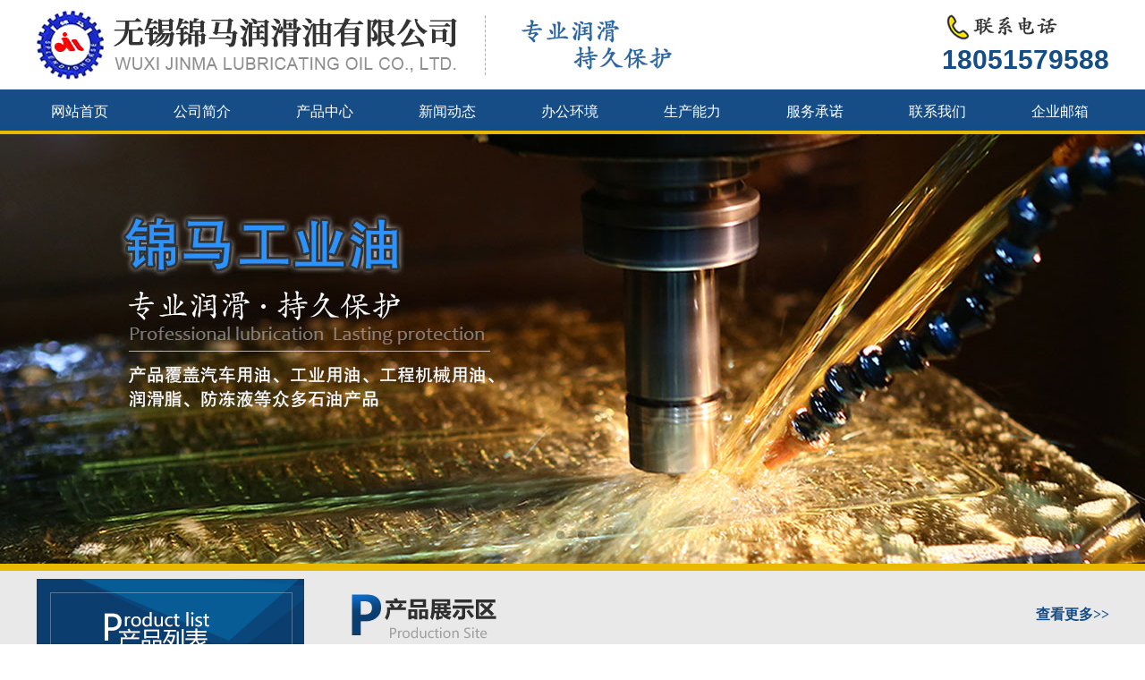

--- FILE ---
content_type: text/html; charset=utf-8
request_url: http://www.jmlub.com/
body_size: 5563
content:
<!DOCTYPE html PUBLIC "-//W3C//DTD XHTML 1.0 Transitional//EN" "http://www.w3.org/TR/xhtml1/DTD/xhtml1-transitional.dtd">
<html xmlns="http://www.w3.org/1999/xhtml">
<head>
	    <title>无锡锦马润滑油有限公司[官网]</title><meta http-equiv="Content-Type" content="text/html; charset=utf-8" />
<link rel="stylesheet" type="text/css" href="/skin/css/css.css">
<script type="text/javascript" src="/skin/js/jquery-1.10.2.min.js"></script>
<script src="/skin/js/jquery.SuperSlide.2.1.1.js"></script>
</head>
<body>
<!--header start-->
<div class="header w0">
	<div class="head_body w1200">
		<b class="fr">18051579588</b>
	</div>
	<div class="head_bot w0">
		<ul id="nav" class="nav clearfix">
			<li class="nLi">
				<h3><a href="/">网站首页</a></h3>
			</li>
							<li class="nLi"><h3><a href="/gsjj/" title="公司简介">公司简介</a></h3></li>				<li class="nLi"><h3><a href="/cpzx/" title="产品中心">产品中心</a></h3></li>				<li class="nLi"><h3><a href="/xwdt/" title="新闻动态">新闻动态</a></h3></li>				<li class="nLi"><h3><a href="/bghj/" title="办公环境">办公环境</a></h3></li>				<li class="nLi"><h3><a href="/scnl/" title="生产能力">生产能力</a></h3></li>				<li class="nLi"><h3><a href="/fwcn/" title="服务承诺">服务承诺</a></h3></li>				<li class="nLi"><h3><a href="/lxwm/" title="联系我们">联系我们</a></h3></li>			<li class="nLi">
				<h3><a href="http://mail.jmlub.com" target="_blank">企业邮箱</a></h3>
			</li>
		</ul>
	</div>
	<script id="jsID" type="text/javascript">

		jQuery("#nav").slide({
			type:"menu",// 效果类型，针对菜单/导航而引入的参数（默认slide）
			titCell:".nLi", //鼠标触发对象
			targetCell:".sub", //titCell里面包含的要显示/消失的对象
			effect:"slideDown", //targetCell下拉效果
			delayTime:300 , //效果时间
			triggerTime:0, //鼠标延迟触发时间（默认150）
			returnDefault:true, //鼠标移走后返回默认状态，例如默认频道是“预告片”，鼠标移走后会返回“预告片”（默认false）
			defaultPlay:false,
		});
	</script>
</div>
<!--header end-->

<!--banner start-->
<div class="banner">
	<div id="banner_tabs" class="flexslider">
		<ul class="slides">
			<li>
				<a >
					<img width="1920" height="480" alt="" style="background: url(/skin/images/banner1.jpg) no-repeat center;" src="/skin/images/alpha.png">
				</a>
			</li>
			<li>
				<a >
					<img width="1920" height="480" alt="" style="background: url(/skin/images/banner2.jpg) no-repeat center;" src="/skin/images/alpha.png">
				</a>
			</li>

		</ul>
		<ul class="flex-direction-nav">
			<li><a class="flex-prev" href="javascript:;">Previous</a></li>
			<li><a class="flex-next" href="javascript:;">Next</a></li>
		</ul>
		<ol id="bannerCtrl" class="flex-control-nav flex-control-paging">
			<li style="position:relative;left:-42px"><a>1</a></li>
			<li style="position:relative;left:-42px"><a>2</a></li>
		</ol>
	</div>

	<script src="/skin/js/slider.js"></script>
	<script type="text/javascript">
		$(function() {
			var bannerSlider = new Slider($('#banner_tabs'), {
				time: 7000,
				delay: 800,
				event: 'hover',
				auto: true,
				mode: 'fade',
				controller: $('#bannerCtrl'),
				activeControllerCls: 'active'
			});
			$('#banner_tabs .flex-prev').click(function() {
				bannerSlider.prev()
			});
			$('#banner_tabs .flex-next').click(function() {
				bannerSlider.next()
			});
		})
	</script>
</div>
<!--banner end-->

<!--product start-->
<div class="product w0">
	<div class="pro_body w1200">
		<div class="pb_l fl">
			<div class="pbl_top"></div>
			<div class="pro_list">
				<ul class="nav1 clearfix">
					<div style="height: 4px;"></div>
					<li class="nLi">
							<h3><a href="/cpzx/51.html" >柴油发动机专用油</a></h3>
						</li><li class="nLi">
							<h3><a href="/cpzx/50.html" >液压油</a></h3>
						</li><li class="nLi">
							<h3><a href="/cpzx/49.html" >工业齿轮油</a></h3>
						</li><li class="nLi">
							<h3><a href="/cpzx/48.html" >压缩机油</a></h3>
						</li><li class="nLi">
							<h3><a href="/cpzx/47.html" >冷冻机油</a></h3>
						</li><li class="nLi">
							<h3><a href="/cpzx/46.html" >其它工业油</a></h3>
						</li><li class="nLi">
							<h3><a href="/cpzx/45.html" >油性切削油</a></h3>
						</li><li class="nLi">
							<h3><a href="/cpzx/44.html" >乳化切削油</a></h3>
						</li><li class="nLi">
							<h3><a href="/cpzx/43.html" >半合成水性切削液</a></h3>
						</li><li class="nLi">
							<h3><a href="/cpzx/42.html" >全合成水性切削液</a></h3>
						</li><li class="nLi">
							<h3><a href="/cpzx/41.html" >MQL微量切削液</a></h3>
						</li><li class="nLi">
							<h3><a href="/cpzx/40.html" >水性清洗液</a></h3>
						</li><li class="nLi">
							<h3><a href="/cpzx/39.html" >环保型清洗油</a></h3>
						</li><li class="nLi">
							<h3><a href="/cpzx/38.html" >防锈油</a></h3>
						</li><li class="nLi">
							<h3><a href="/cpzx/37.html" >塑性加工油</a></h3>
						</li>				</ul>
			</div>
		</div>
		<div class="pb_r fr">
			<div class="pb_top">
				<a href="/cpzx/"><div class="fr">查看更多>></div></a>
			</div>
			<div class="pb_bot">
				<ul><a href="/cpzx/51.html" ><li class="fl">
						<img src="/uploads/allimg/180108/1-1P10Q05223145.jpg" width="260">
						<div class="zi">柴油发动机专用油</div>
					</li></a><a href="/cpzx/50.html" ><li class="fl">
						<img src="/uploads/allimg/180108/1-1P10Q05044244.jpg" width="260">
						<div class="zi">液压油</div>
					</li></a><a href="/cpzx/49.html" ><li class="fl">
						<img src="/uploads/allimg/180108/1-1P10Q0491TY.jpg" width="260">
						<div class="zi">工业齿轮油</div>
					</li></a><a href="/cpzx/48.html" ><li class="fl">
						<img src="/uploads/allimg/180108/1-1P10Q0463XD.jpg" width="260">
						<div class="zi">压缩机油</div>
					</li></a><a href="/cpzx/47.html" ><li class="fl">
						<img src="/uploads/allimg/180108/1-1P10Q045014W.jpg" width="260">
						<div class="zi">冷冻机油</div>
					</li></a><a href="/cpzx/46.html" ><li class="fl">
						<img src="/uploads/allimg/180108/1-1P10Q0423I96.jpg" width="260">
						<div class="zi">其它工业油</div>
					</li></a>
					<div class="clear"></div>
				</ul>
			</div>
		</div>
		<div class="clear"></div>
	</div>
</div>
<!--product end-->
<div class="company w0">
	<div class="com_body w1200">
		<div class="cb_l fl"><img src="/skin/images/com_l.jpg"></div>
		<div class="cb_r fr">
			<div class="gsjj">
				<b>公司简介 <small>COMPANY</small></b>
				<p>&nbsp;&nbsp;&nbsp;&nbsp;&nbsp;&nbsp;&nbsp;无锡锦马润滑油有限公司是一家集高端润滑油研发、生产、销售、服务于一体的专业润滑油公司。产品覆盖汽车用油、工业用油、工程机械用油、润滑脂、防冻液等众多石油产品。其“锦马”牌润滑油产品自投入市场以来，以合格的品质获得了客户的一致好评。无锡锦马润滑油有限公司将为消费者提供完善的全程服务，以“用真心服务，让客户感动”为服务理念，深化品牌建设，以为社会提供“关爱服务”为核心价值，“关爱消费者、关爱员工、关爱自然”。愿与国内外相关行业展开各种形式的技术交流与合作...					<a href="/gsjj/" class="fr">查看更多&gt;&gt;</a>
				</p>
			</div>
			<a href="/bghj/"><div class="bghj fr">更多&gt;&gt;</div></a>
			<div class="clear"></div>
			<div class="gd">
				<div class="picMarquee-left">
					<div class="bd">
						<ul class="picList">
							<li><div class="pic post-thumbnail"><a href="/bghj/75.html"><img src="/uploads/allimg/210116/1-210116141129161.JPG"></a></div></li><li><div class="pic post-thumbnail"><a href="/bghj/74.html"><img src="/uploads/allimg/210116/1-210116141105124.JPG"></a></div></li><li><div class="pic post-thumbnail"><a href="/bghj/72.html"><img src="/uploads/allimg/210116/1-210116140J3637.JPG"></a></div></li>						</ul>
					</div>
				</div>
				<script type="text/javascript">
					jQuery(".picMarquee-left").slide({mainCell:".bd ul",autoPlay:true,effect:"leftMarquee",vis:6,interTime:50,trigger:"click"});
				</script>
			</div>
		</div>
		<div class="clear"></div>
	</div>
</div>
<!--company end-->
<!--new start-->
<div class="new w1200">
	<div class="new_l fl">
		<div class="title"></div>
		<div class="new_con">
			<img src="/skin/images/newimg1.jpg" class="fl">
			<a href="/xwdt/71.html"><div class="newlzi fr">
					<div class="xw_title">切削液简单介绍</div>
					<div class="xw_con">切削液（cuttingfluid,coolant）是一种用在金属切削、磨加工过程中，用来冷却和润滑刀具和加工件的工业用液体，切削液由多种超强功能助剂经科学复合配合而成，同时具备良好...</div>
					<div class="more">查看更多→</div>
				</div></a>			<div class="clear"></div>
		</div>
		<div class="nlb_zi">
			<ul><a href="/xwdt/69.html"><li><img src="/skin/images/jt.png" class="fl"><div class="xwzi fl">切削液作用</div><font class="fr">2018-01-25</font></li></a><a href="/xwdt/67.html"><li><img src="/skin/images/jt.png" class="fl"><div class="xwzi fl">切削液的市场</div><font class="fr">2018-01-25</font></li></a><a href="/xwdt/65.html"><li><img src="/skin/images/jt.png" class="fl"><div class="xwzi fl">透明水溶性切削液配方</div><font class="fr">2018-01-25</font></li></a><a href="/xwdt/64.html"><li><img src="/skin/images/jt.png" class="fl"><div class="xwzi fl">切削液配方研究</div><font class="fr">2018-01-25</font></li></a>			</ul>
		</div>
	</div>
	<div class="new_r fr">
		<div class="title">
			<img src="/skin/images/wentititle.png" class="fl">

			<a href="/cjwt/"><div class="more fr">更多>></div></a>
		</div>
		<div class="wt_con">
			<div class="txtScroll-top">
				<div class="bd">
					<ul class="infoList">
						<li>
								<a href="/cjwt/70.html">
									<div class="que"><b>切削液的分类</b></div>
									<div class="ans">水基的切削液可分为乳化液、半合成切削液和全合成切削液。乳化液、半合成以及全合成的...</div>
								</a>
							</li><li>
								<a href="/cjwt/68.html">
									<div class="que"><b>切削液如何存放</b></div>
									<div class="ans">应避光、避热、避潮室内存放；存放温度为4-30摄氏度；其具体上限和下限需参照每家...</div>
								</a>
							</li><li>
								<a href="/cjwt/66.html">
									<div class="que"><b>乳化切削油液主要成分</b></div>
									<div class="ans">乳化切削油配方主要成分包含：主要成分有：石油磺酸钠、聚氧乙烯烷基酚醚、氯化石蜡、...</div>
								</a>
							</li><li>
								<a href="/cjwt/56.html">
									<div class="que"><b>换季记得换机油 空滤需要定期清洁</b></div>
									<div class="ans">空气滤清器要定期清扫目前天气已进入夏季，车主要记得为爱车的空气滤清器做一次清扫。...</div>
								</a>
							</li><li>
								<a href="/cjwt/55.html">
									<div class="que"><b>教您夏季如何正确使用润滑油</b></div>
									<div class="ans">1、因为环境温度比较高，发动机容易出现高温，如果发动机经常处于高温工作状态，很容...</div>
								</a>
							</li><li>
								<a href="/cjwt/54.html">
									<div class="que"><b>高温天气下润滑油养护不容忽视</b></div>
									<div class="ans">随着最近温度的升高，汽车润滑油的养护或者更换也应该得到重视，这样不仅能保护到汽车...</div>
								</a>
							</li><li>
								<a href="/cjwt/53.html">
									<div class="que"><b>浅谈长城润滑油的储存问题</b></div>
									<div class="ans">桶装及灌装的润滑油应储存于仓库内以免受气候影响，已开桶的润滑油必须存储在仓库内。...</div>
								</a>
							</li>					</ul>
				</div>
			</div>
			<script id="jsID" type="text/javascript">
				jQuery(".txtScroll-top").slide({titCell:".hd ul",mainCell:".bd ul",autoPage:true,effect:"top",autoPlay:true,vis:4});
			</script>
		</div>
	</div>
	<div class="clear"></div>
</div>
<!--new end-->
<!--adv start-->
<div class="adv w0"></div>
<!--adv end-->

<!--gd start-->
<div class="gd1 w1200">
	<div class="title">生产能力&nbsp;<small>PRODUCTION CAPACITY</small></div>
	<div class="picMarquee-left w1200">
		<div class="bd">
			<ul class="picList">
				<li>
						<div class="pic post-thumbnail"><a href="/scnl/36.html" title="生产能力6"><img src="/uploads/allimg/180105/1-1P1050Z244634-lp.jpg" alt="生产能力6" /></a></div>
					</li><li>
						<div class="pic post-thumbnail"><a href="/scnl/35.html" title="生产能力5"><img src="/uploads/allimg/180105/1-1P1050Z2312Q-lp.jpg" alt="生产能力5" /></a></div>
					</li><li>
						<div class="pic post-thumbnail"><a href="/scnl/34.html" title="生产能力4"><img src="/uploads/allimg/180105/1-1P1050Z21T07-lp.jpg" alt="生产能力4" /></a></div>
					</li><li>
						<div class="pic post-thumbnail"><a href="/scnl/33.html" title="生产能力3"><img src="/uploads/allimg/180105/1-1P1050Z204122-lp.jpg" alt="生产能力3" /></a></div>
					</li><li>
						<div class="pic post-thumbnail"><a href="/scnl/32.html" title="生产能力2"><img src="/uploads/allimg/180105/1-1P1050Z152S2-lp.jpg" alt="生产能力2" /></a></div>
					</li><li>
						<div class="pic post-thumbnail"><a href="/scnl/31.html" title="生产能力1"><img src="/uploads/allimg/180105/1-1P1050Z13YU-lp.jpg" alt="生产能力1" /></a></div>
					</li>			</ul>
		</div>
	</div>
	<script type="text/javascript">
		jQuery(".picMarquee-left").slide({mainCell:".bd ul",autoPlay:true,effect:"leftMarquee",vis:6,interTime:50,trigger:"click"});
	</script>
</div>
<!--gd end-->
<!--footer start-->
<div class="footer w0">
	<div class="w1200">

		<div class="footnav">
			<ul>
				<a href="/"><li class="fl">网站首页</li></a>
									<a href="/gsjj/" title="公司简介"><li class="fl">公司简介</li></a>					<a href="/cpzx/" title="产品中心"><li class="fl">产品中心</li></a>					<a href="/xwdt/" title="新闻动态"><li class="fl">新闻动态</li></a>					<a href="/bghj/" title="办公环境"><li class="fl">办公环境</li></a>					<a href="/scnl/" title="生产能力"><li class="fl">生产能力</li></a>					<a href="/fwcn/" title="服务承诺"><li class="fl">服务承诺</li></a>					<a href="/lxwm/" title="联系我们"><li class="fl">联系我们</li></a>				<a href="http://mail.jmlub.com" target="_blank"><li class="fl">企业邮箱</li></a>
				<div class="clear"></div>
			</ul>
		</div>
		<div class="lxwm">
			<div class="footlogo fl"><img src="/skin/images/logofoot.png"></div>
			<ul class="fl">
				<li>联系人：王先生 18051579588</li>
<li>电　话：0510-85305588</li>
<li>邮　箱：wwm@jmlub.com </li>
<li>地　址：江苏省无锡市新吴区硕放娄金工业区</li>			</ul>
			<div class="clear"></div>
		</div>
		<div class="yqlj">
			<b>友情链接 / LINKS</b>
			<hr>
			<ul><a href="http://www.czshilong.com" target="_blank" title="搪玻璃冷凝器">搪玻璃冷凝器</a><a href="https://www.cn-supply.com" target="_blank" title="finned tube">finned tube</a><a href="http://www.wxjmhg.com/" target="_blank" title="不饱和树脂设备">不饱和树脂设备</a><a href="http://www.hycooling.com/" target="_blank" title="闭式冷却塔">闭式冷却塔</a><a href="http://www.wuxiboke.com/" target="_blank" title="结晶切片机">结晶切片机</a><a href="http://www.wxhgjb.com/" target="_blank" title="卧式螺带混合机">卧式螺带混合机</a><a href="http://www.xblsqm.com/" target="_blank" title="立式球磨机">立式球磨机</a><a href="http://www.tjgckj.com/" target="_blank" title="废水蒸发器">废水蒸发器</a><a href="http://www.chinaczh.com/" target="_blank" title="全钢实验台">全钢实验台</a><a href="http://www.ti-shengtai.com/" target="_blank" title="钛管">钛管</a><a href="http://www.nupu.net/" target="_blank" title="钛换热器">钛换热器</a>				<div class="clear"></div>
			</ul>
		</div>
		<br>
	</div>
</div>
<style>
	.yqlj a{ color: #fff; padding-right: 25px; line-height: 22px;}
</style>
<div class="foot_bot w0">
	<div class="w1200">
		<p class="fl">Copy right © 2017  无锡锦马润滑油有限公司 版权所有 <a href="http://www.wxwangke.com/"><font color="#ffffff">网页制作</font></a>：<a href="http://www.wxwangke.com/"><font color="#ffffff">无锡网科</font></a></p>
		<p class="fr">备案号：<a href="https://beian.miit.gov.cn/" target="_blank" style="color:#fff" rel="nofollow">苏ICP备17076315号-1</a></p>
	</div>
</div>
<!--footer end-->
</body>
</html>

--- FILE ---
content_type: text/css
request_url: http://www.jmlub.com/skin/css/css.css
body_size: 4991
content:
@charset "utf-8";
html,body{height:100%; padding:0px; margin:0px;min-width: 1200px;font:14px 微软雅黑;color:#444;}
.fl {float:left;}
.fr {float:right;}
.clear{clear:both;}
.border{border:1px solid #DFDFDF;}
.bg{background-color: #B0C4DE;}
.bg1{background-color: #CAFF70;}
.bg2{background-color: #FFC1C1;}
.bg3{background-color: #FFA07A;}
.bg4{background-color: white;}
.hj200 {line-height: 200%;}
.mt30{margin-top: 30px}
.mt20{margin-top: 20px}
.mt10{margin-top: 10px}
.w0{width: 100%}
.w1100{width: 1100px;margin:0 auto;}
.w1200{width: 1200px;margin:0 auto;}
.w1140{width: 1140px;margin:0 auto;}
a { text-decoration: none; outline: none; color: #000; transition: 0.2s; }
p{text-align: justify;text-justify:inter-ideograph;margin: 0;}
li { list-style-type: none; vertical-align: top; margin: 0;padding:0;}
ul {margin: 0;padding: 0;}
img{margin: 0;padding: 0;}
img { border: 0; vertical-align: top; }
h1, h2, h3, h4, h5, h6 { font-weight: normal; font-size: 100%; margin: 0;padding: 0}

/*header start*/
.header .head_body{height: 100px;background: url(../images/logo.jpg) no-repeat center;}
.header .head_body b{font-size: 30px;font-family: Arial;margin-top: 50px;color: #154D86}

.header .head_bot{height: 50px;background: url(../images/navbg.jpg) repeat-x;}
.clearfix:after{content:".";display:block;height:0;clear:both;visibility:hidden;}
.nav{ width: 1240px; height:50px; line-height:50px; position:relative;z-index:1;margin: 0 auto}
.nav a{ color:#fff;}
.nav .nLi{ float:left;  position:relative; display:inline;}
.nav .nLi h3{ float:left;}
.nav .nLi h3 a{ display:block; width: 137px; font-size:16px;font-weight: normal;text-align: center;}
.nav .sub{ display:none; width:157px; left:0; top:50px;  position:absolute; background:url(../images/hoverbg.png) repeat-y ;  line-height:35px; padding:5px 0;}
.nav .sub li{ zoom:1;}
.nav .sub a{ display:block; padding:0 10px;text-align: center;}
.nav .sub a:hover{ background:url(../images/navhoverbg.png) no-repeat center; color:#fff;}
.nav .on h3 a{ background:url(../images/navhoverbg.png) no-repeat center; color:#fff;}
/*header end*/

/*banner start*/
.flexslider {
	margin: 0px auto 0px;
	position: relative;
	width: 100%;
	height: 480px;
	overflow: hidden;
	zoom: 1;
}

.flexslider .slides li {
	width: 100%;
	height: 100%;
}

.flex-direction-nav a {
	width: 70px;
	height: 70px;
	line-height: 99em;
	overflow: hidden;
	margin: -35px 0 0;
	display: block;
	background: url(../images/ad_ctr.png) no-repeat;
	position: absolute;
	top: 50%;
	z-index: 10;
	cursor: pointer;
	opacity: 0;
	filter: alpha(opacity=0);
	-webkit-transition: all .3s ease;
	border-radius: 35px;
}

.flex-direction-nav .flex-next {
	background-position: 0 -70px;
	right: 0;
}

.flex-direction-nav .flex-prev {
	left: 0;
}

.flexslider:hover .flex-next {
	opacity: 0.8;
	filter: alpha(opacity=25);
}

.flexslider:hover .flex-prev {
	opacity: 0.8;
	filter: alpha(opacity=25);
}

.flexslider:hover .flex-next:hover,
.flexslider:hover .flex-prev:hover {
	opacity: 1;
	filter: alpha(opacity=50);
}

.flex-control-nav {
	width: 100%;
	position: absolute;
	bottom: 10px;
	text-align: center;
}

.flex-control-nav li {
	margin: 0 2px;
	display: inline-block;
	zoom: 1;
	*display: inline;
}

.flex-control-paging li a {
	background: url(../images/dot.png) no-repeat 0 -16px;
	display: block;
	height: 16px;
	overflow: hidden;
	text-indent: -99em;
	width: 16px;
	cursor: pointer;
	-webkit-transition: all 0s ease;
}

.flex-control-paging li a.flex-active,
.flex-control-paging li.active a {
	background-position: 0 0;
}

.flexslider .slides a img {
	width: 100%;
	height: 480px;
	display: block;
}
/*banner end*/

/*company start*/
.company{height: 452px;background: url(../images/company_top.jpg) no-repeat center top;}
.company .com_body .gsjj{height: 230px;}
.company .com_body .cb_l{margin-top: 26px;}
.company .com_body .cb_r{width: 910px;}
.company .com_body .cb_r b{font-size: 26px;color: #E9B900;position: relative;top: 24px;left: 64px;}
.company .com_body .cb_r b small{font-weight: normal;}
.company .com_body .cb_r p{padding-left: 15px;padding-top:35px;color: #fff;font-size: 15px;line-height: 180%}
.company .com_body .cb_r p a{color: #fff;margin-left: 20px;}
.company .com_body .cb_r p a:hover {color: #E9B900;}
.company .bghj{width: 50px;height: 45px;line-height: 45px;text-align: center;color: #666}
.company .com_body .gd{width: 910px;height: 175px;}
.picMarquee-left{ overflow:hidden; position:relative;}
.picMarquee-left .hd{ overflow:hidden; width: 100px; height:40px; padding:0 10px;  margin:30px auto 0 auto;}
.picMarquee-left .hd img{cursor: pointer;}
.picMarquee-left .bd{ padding:0 ;}
.picMarquee-left .bd ul{ overflow:hidden; zoom:1; }
.picMarquee-left .bd ul li{ margin:0 8px; float:left; _display:inline; overflow:hidden; text-align:center;position: relative;  }
.picMarquee-left .bd ul li .pic{ text-align:center; }
.picMarquee-left .bd ul li .pic img{ width:220px; height:165px; display:block; padding:2px; border:1px solid #ddd; }
.post-thumbnail {height: auto; overflow: hidden; } 
.content-wrap { padding: 0; position: absolute; text-align: center; width: 100%; top: 0; height:170px; bottom: 0; display: table-cell; vertical-align: middle; overflow: hidden; } 
.content-wrap h1.entry-title { display: table;  height:170px; width: 100%; margin:0; } 
.featured-image { display: table-cell; position: relative; transition: opacity .25s ease-in-out, background .25s ease-in-out; -moz-transition: opacity .25s ease-in-out, background .25s ease-in-out; 
-webkit-transition: opacity .25s ease-in-out, background .25s ease-in-out; 
vertical-align: middle; z-index: 1; color: #fff; text-decoration: none; opacity: 0; padding:0 10%; } 
/*company end*/

/*product start*/
.product{padding:17px 0 40px 0;background: url(../images/probg_t.jpg) no-repeat center top;}
.product .pro_body .pb_l{width: 300px;}
.product .pro_body .pbl_top{width: 300px;height: 130px;background: url(../images/pro_list_t.jpg) no-repeat center;}
.product .pro_list{width:298px;border: 1px solid #dfdfdf;border-width: 0 1px 1px 1px;}
.product .clearfix:after{content:".";display:block;height:0;clear:both;visibility:hidden;}
.product .nav1{ width:270px;position:relative;z-index:1;margin: 0px auto;}
.product .nav1 a{ color:#fff;}
.product .nav1 .nLi{position:relative; display:inline; height:27px; line-height:27px;margin: 5px 0;}
.product .nav1 .nLi h3 a{display:block;font-size:14px; /*font-weight:bold;*/text-align: center;background: #E9E9E9;margin: 5px 0;color: #444}
.product .nav1 .sub{display:none; width:180px; left:270px; top:-46px;  position:absolute; background:#1F6CB7;  line-height:38px;z-index: 9999}
.product .nav1 .sub li{ zoom:1;text-align: left;font-size: 13px;}
.product .nav1 .sub a{ display:block;padding-left: 15px;}
.product .nav1 .sub a:hover{background:#164D86;color:#fff;}
.product .nav1 .nLi:hover h3 a{ background:#164D86; color:#fff;}
.product .nav1 .nLi:nth-child(1) h3 a{margin-top: 0px;}
.product .pb_r{width: 880px;}
.product .pb_r .pb_top{height: 90px;background: url(../images/title_p.png) no-repeat center;font-size: 16px;line-height: 80px;font-weight: bold;}
.product .pb_r .pb_top a{color: #164D86}
.product .pb_r .pb_bot{width: 880px;}
.product .pb_r .pb_bot ul li{width: 260px;margin-left: 33px;margin-top: 33px;}
.product .pb_r .pb_bot ul li .zi{width: 260px;height: 35px;background: #164D86;color: #fff;line-height: 37px;text-align: center;transition: all 0.2s ease-in;}
.product .pb_r .pb_bot ul li:hover .zi{background: #EAB900}
/*product end*/

/*new start*/
.new{padding:40px 0;}
.new .new_l{width: 770px;}
.new .new_l .title{width:770px;height: 75px;background: url(../images/newtitle.jpg) no-repeat center top;}
.new .new_l .newlzi{width: 380px;height: 190px;}
.new .new_l .newlzi .xw_title{height: 28px;line-height: 28px;font-size: 18px;}
.new .new_l .newlzi .xw_con{line-height: 170%;color: #555;padding: 20px 0;font-size: 15px;}
.new .new_l .newlzi .more{width: 115px;height: 32px;background: #E9B900;text-align: center;line-height: 32px;border-radius: 5px;color: #fff;font-size: 15px;margin-top: 10px;}
.new .new_l .nlb_zi{width: 730px;background: #eee;margin-top: 25px;padding: 20px;}
.new .new_l .nlb_zi li{height: 30px;line-height: 30px;color: #666;font-size: 15px;transition: all 0.2s ease-in;}
.new .new_l .nlb_zi li font{color:#999;transition: all 0.2s ease-in;}
.new .new_l .nlb_zi li .xwzi{width: 500px;display:block;white-space:nowrap; overflow:hidden; text-overflow:ellipsis;padding-left: 15px;transition: all 0.2s ease-in;}
.new .new_l .nlb_zi li:hover .xwzi{color: #333}
.new .new_l .nlb_zi li:hover font{color: #666}

.new .new_r .title{width: 380px;height: 48px;border-bottom: 1px solid #E1E1E1}
.new .new_r .title .more{line-height: 48px;color: #555}
.new .new_r .wt_con{width: 380px;}
.new .txtScroll-top{width: 380px; overflow:hidden; position:relative;top: 10px;}
.new .txtScroll-top .infoList li{ height:98px;}
.new .txtScroll-top .infoList li .que{width: 345px;height: 30px;line-height: 30px;background: url(../images/que.png) no-repeat 0px 13px;padding-left: 35px;margin-bottom: 6px;padding-top: 10px;}
.new .txtScroll-top .infoList li .que b{font-size: 16px;color: #555}
.new .txtScroll-top .infoList li .ans{width: 345px;background: url(../images/ans.png) no-repeat top left;line-height: 22px;padding-left: 35px;position: relative;top: -3px;font-size: 15px;color: #777}
.new .txtScroll-top .infoList li:hover a{color: #333}
.new .txtScroll-top .infoList li:nth-child(1) {background: #eee}
.new .txtScroll-top .infoList li:nth-child(3) {background: #eee}
.new .txtScroll-top .infoList li:nth-child(5) {background: #eee}
.new .txtScroll-top .infoList li:nth-child(7) {background: #eee}
.new .txtScroll-top .infoList li:nth-child(9) {background: #eee}
.new .txtScroll-top .infoList li:nth-child(11) {background: #eee}
.new .txtScroll-top .infoList li:nth-child(13) {background: #eee}
.new .txtScroll-top .infoList li:nth-child(15) {background: #eee}
.new .txtScroll-top .infoList li:nth-child(17) {background: #eee}
/*new end*/

/*adv start*/
.adv{height: 200px;background: url(../images/advbg.jpg) no-repeat center;}
/*adv end*/

/*gd start*/
.gd1{padding: 40px 0;}
.gd1 .title{width: 1200px;height: 60px;background: url(../images/title_.png) no-repeat center;text-align: center;line-height: 60px;font-size: 34px;font-weight: bold;color:#164D86;}
.gd1 .title small{font-size:26px;font-weight: normal;}
.gd1 .picMarquee-left .hd{ overflow:hidden;  height:50px; margin:0 auto; }
.gd1 .picMarquee-left .hd span{font-size: 36px; color: #343434; font-weight: bold;line-height: 42px;}
.gd1 .picMarquee-left .hd span b{ color:#D2D2D2; padding-left:10px;}
.gd1 .picMarquee-left .hd .prev,.picMarquee-left .hd .next{ display:block; float:right; margin-left:10px; overflow:hidden; cursor:pointer; }
.gd1 .picMarquee-left .hd .next{ background-position:0 -50px;  }
.gd1 .picMarquee-left .hd .prevStop{ background-position:-60px 0; }
.gd1 .picMarquee-left .hd .nextStop{ background-position:-60px -50px; }

.gd1 .picMarquee-left .bd{ padding:20px 0px 10px 0;}
.gd1 .picMarquee-left .bd ul{ overflow:hidden; zoom:1; }
.gd1 .picMarquee-left .bd ul li{ margin:0 15px; float:left; _display:inline; overflow:hidden; text-align:center;position: relative;  }

.gd1 .picMarquee-left .bd ul li .pic{ text-align:center; }
.gd1 .picMarquee-left .bd ul li .pic img{ width:220px; height:165px; display:block; padding:2px; border:1px solid #ccc; }


.gd1 .post-thumbnail {height: auto; overflow: hidden; } 
.gd1 .content-wrap { padding: 0; position: absolute; text-align: center; width: 100%; top: 0; height:170px; bottom: 0; display: table-cell; vertical-align: middle; overflow: hidden; } 
.gd1 .content-wrap h1.entry-title { display: table;  height:170px; width: 100%; margin:0; } 
.gd1 .featured-image { display: table-cell; position: relative; transition: opacity .25s ease-in-out, background .25s ease-in-out; -moz-transition: opacity .25s ease-in-out, background .25s ease-in-out; 
-webkit-transition: opacity .25s ease-in-out, background .25s ease-in-out; 
vertical-align: middle; z-index: 1; color: #fff; text-decoration: none; opacity: 0; padding:0 10%; } 
/*gd end*/

/*footer start*/
.footer{padding: 20px 0;background: #333;border-top: 4px solid #164D86}
.footer .yqlj b{color: #fff;font-size: 18px;line-height: 25px;font-weight: normal;}
.footer .yqlj ul li{margin-right: 20px;color: #ddd}
.footer .yqlj ul li a{color: #ddd}
.footer .footnav{width: 1200px;height: 80px;background: url(../images/footnav.png) no-repeat center;}
.footer .footnav ul{width: 1100px;margin: 0 auto;}
.footer .footnav ul li{width: 110px;height: 40px;line-height: 40px;text-align: center;font-size: 15px;color: #fff}
.footer .lxwm{width: 730px;margin: 0 auto;}
.footer .lxwm ul{padding-left: 70px;padding-top: 10px;}
.footer .lxwm ul li{line-height: 25px;color: #ddd;font-size: 15px;}
.foot_bot{height: 35px;background: #111;line-height: 35px;color: #fff;}
/*footer end*/
/*main start*/
.w1126{width:1126px;margin:0 auto}
.main {padding: 40px 0;}
.main .mainl{}
.main .mainl .title{height:60px;padding-left:40px;line-height: 60px;color: #666;font-size: 26px;font-weight:bold}
.main .mainl .title img{padding-top:18px;padding-right:5px}
.main .mainl .ntitle{height:60px;text-align: center;line-height: 60px;color: #666;font-size: 26px;font-weight:bold }
.main .mainl .ntitle img{padding-top:17px;padding-right:5px}
.main .mainl ul li{height:40px; line-height:40px;background:#fff;margin:3px 0;font-size: 16px;text-align:;color:#666666}
.main .mainl ul li img{margin:12px 10px 0 40px}
.main .mainl ul li:hover{background:#0E6EB8;color:#fff}
.main .mainr{width:860px}
.main .mainr .top{width:840px;padding:0 10px;line-height:40px;height:40px;border-bottom:#0E6EB8 3px solid}
.main .mainr .top font{font-weight:blod;font-size:24px;color:#666;line-height: 40px;}
.main .mainr .top p{color: #666;position: relative}
.main .mainr .top p a{color:#666}
.main .mainr .body{padding: 10px 10px 0;line-height: 160%;color:#666}
.main .mainl .news li{height:25px;line-height:25px;/* border-bottom:1px #666 dashed; */overflow: hidden;text-overflow:ellipsis;white-space: nowrap;}
.main .mainl .news li:hover{color:#0E6EB8}
/*main end*/
/*上下页*/
.dede_pages{float:left; width:840px;margin-left:8px}
.dede_pages ul{float:left;padding:12px 0px 12px 9px;}
.dede_pages ul li{float:left;line-height:17px;margin-right:6px;border:1px solid #E9E9E9;}
.dede_pages ul li a{float:left;padding:10px;color:#555555;display:block;}
.dede_pages ul li a:hover{background-color:#164D86; color:#fff;text-decoration:none;padding:10px;}
.dede_pages ul li.thisclass,
.dede_pages ul li.thisclass a,.pagebox ul li.thisclass a:hover{background-color:#555555; color:#fff;padding:5px;font-weight:bold;}
.dede_pages .pageinfo{line-height:21px;padding:12px 10px 12px 16px;color:#999;}
.dede_pages .pageinfo strong{color:#555;margin:0px 2px;}
/*上下篇*/
.per{float:left;margin-top:20px; text-align:center; width: 100%;margin-bottom: 20px;}
.per p{ line-height:35px !important; margin:0px;  padding:0px 10px; white-space: nowrap;overflow: hidden; text-overflow: ellipsis;font-size:16px;font-weight:bold;max-width:350px}
.per p a{color:#666}
.per p a:hover{color:#0066B3}
/*相关*/
.cgbt{border-bottom: 1px #ccc solid;font-size: 18px;font-weight: bold;}
.xgwz{float:left; margin-bottom:40px;width:100%}.xgwz ul{ padding:0px;}
.xgxw{ width:47.2%;line-height: 25px; height:25px; float:left;margin:5px 11px;border-bottom: 1px #ccc dashed;white-space: nowrap;overflow: hidden;}
.pro_img2{ width:860px; margin: 0px auto; height:auto    overflow: auto;}
.pro_img2 ul{ padding:0px; margin:0px;list-style:none; }
.pro_img2 ul li{ float:left;width:150px; margin:10px 9px;height: 160px;}
.pro_img2 ul li a{text-decoration:none;} 
.pro_img2 ul li a img{ width:150px; height:113px; border:1px #ccc solid; border-radius:3px; }
.pro_img2 ul li a span{ width:150px; line-height:20px; height:20px;text-align:center; color:#666; display:block; white-space: nowrap;overflow: hidden; text-overflow: ellipsis; }
/*新闻列表*/
dl.news_dl {font-size:14px; color:#666; padding:10px 5px; line-height:22px; border-bottom:1px dashed #CCCCCC;}
.news_dl a img:hover{ background: #EE7703;}
dl.news_dl {font-size:14px; color:#666; padding:0 5px; line-height:22px; border-bottom:1px dashed #CCCCCC;}
dl.news_dl a{ color:#000; }
dl.news_dl dt { margin-bottom:3px; margin-top:5px; line-height:24px; height:24px;  overflow:hidden;}
dl.news_dl .dt_1 { height:20px;padding-left:20px;    font-size: 16px;color: #666666; font-weight:bold;text-decoration:none;  }
dl.news_dl .dt_2 { font-size:12px; float:right; padding:0 10px 0 8px;  font-family:"Microsoft YaHei"; }
dl.news_dl .dt_3 { font-size:12px;}
dl.news_dl .dt_3 a { color:#FF0000; text-decoration:underline;} 
dl.news_dl dd { font-size:12px;  height:45px; overflow:hidden; margin-bottom:10px;}
.a1{text-decoration: none;
    outline: none;
    color: white;
    transition: 0.2s;}
/*产品文章*/
.body .ny_title h2{line-height:40px;color:#666666;font-size:18px;border-bottom: 1px #ccc dashed;margin-bottom:10px;font-weight: bold;width:100%}
/*产品列表*/
.prdct{}
.prdct ul{}
.prdct ul .pt{width: 280px;height: 225px;text-align: center;margin-top: 10px;float:left;margin-bottom:12px}
.prdct ul .pt img{width:240px;height:180px}
.prdct ul .pt .zi{width: 240px;height: 30px;background: #555555;margin: 0 auto;color: #fff;text-align: center;line-height: 30px;font-size: 15px;}
.prdct ul .pt .h1{width: 280px;height: 20px;color:red;text-align: center;}
.prdct ul .pt:hover img{border-color: #0066B3}
.prdct ul .pt:hover .zi{background: #164D86}
/*产品左侧*/
.mainl .pb_l{width: 300px;}
.mainl .pbl_top{width: 300px;height: 130px;background: url(../images/pro_list_t.jpg) no-repeat center;}
.mainl .pro_list{width:298px;border: 1px solid #dfdfdf;border-width: 0 1px 1px 1px;}
.mainl .clearfix:after{content:".";display:block;height:0;clear:both;visibility:hidden;}
.mainl .nav1{ width:270px;position:relative;z-index:1;margin: 0px auto;}
.mainl .nav1 a{ color:#fff;}
.mainl .nav1 .nLi{position:relative; display:inline; height:27px; line-height:27px;margin: 5px 0;}
.mainl .nav1 .nLi h3 a{display:block;font-size:14px; /*font-weight:bold;*/text-align: center;background: #E9E9E9;margin: 5px 0;color: #444}
.mainl .nav1 .sub{display:none; width:180px; left:270px; top:-46px;  position:absolute; background:#1F6CB7;  line-height:38px;z-index: 9999}
.mainl .nav1 .sub li{ zoom:1;text-align: left;font-size: 13px;}
.mainl .nav1 .sub a{ display:block;padding-left: 15px;}
.mainl .nav1 .sub a:hover{background:#164D86;color:#fff;}
.mainl .nav1 .nLi:hover h3 a{ background:#164D86; color:#fff;}
.mainl .nav1 .nLi:nth-child(1) h3 a{margin-top: 0px;}